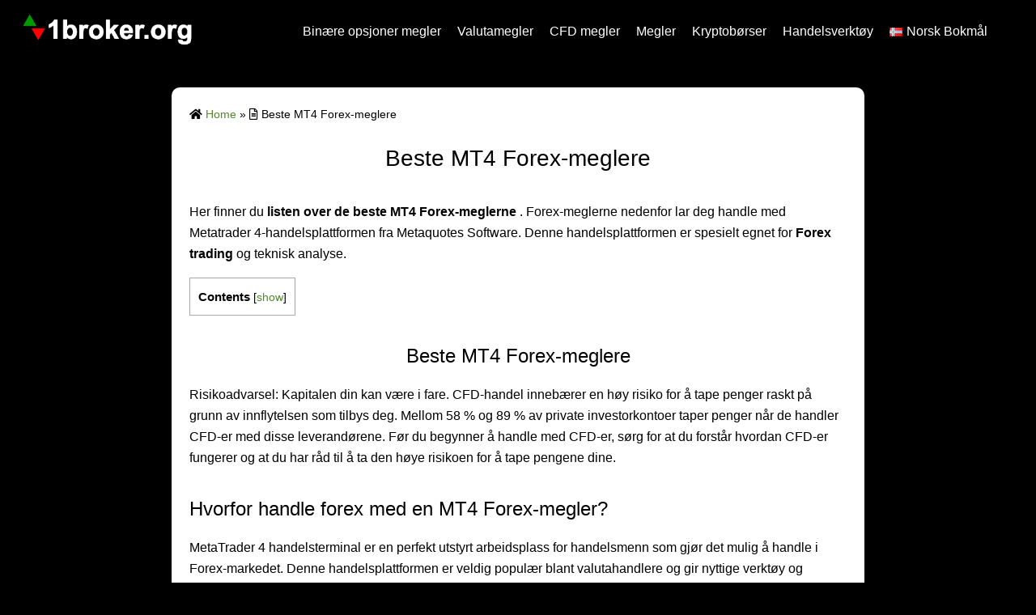

--- FILE ---
content_type: text/html; charset=UTF-8
request_url: https://1broker.org/nb/mt4/
body_size: 33258
content:
<!DOCTYPE html>
<html lang="nb-NO">
<head>
	<meta charset="UTF-8">
	<meta name="viewport" content="width=device-width,initial-scale=1">
	<script>function loadAsync(e,t){var a,n=!1;a=document.createElement("script"),a.type="text/javascript",a.src=e,a.onreadystatechange=function(){n||this.readyState&&"complete"!=this.readyState||(n=!0,"function"==typeof t&&t())},a.onload=a.onreadystatechange,document.getElementsByTagName("head")[0].appendChild(a)}</script>
<meta name='robots' content='index, follow, max-image-preview:large, max-snippet:-1, max-video-preview:-1' />
<link rel="alternate" href="https://1broker.org/mt4/" hreflang="en" />
<link rel="alternate" href="https://1broker.org/es/mt4/" hreflang="es" />
<link rel="alternate" href="https://1broker.org/fr/mt4/" hreflang="fr" />
<link rel="alternate" href="https://1broker.org/it/mt4/" hreflang="it" />
<link rel="alternate" href="https://1broker.org/pt/mt4/" hreflang="pt" />
<link rel="alternate" href="https://1broker.org/de/mt4/" hreflang="de" />
<link rel="alternate" href="https://1broker.org/nl/mt4/" hreflang="nl" />
<link rel="alternate" href="https://1broker.org/da/mt4/" hreflang="da" />
<link rel="alternate" href="https://1broker.org/sv/mt4/" hreflang="sv" />
<link rel="alternate" href="https://1broker.org/nb/mt4/" hreflang="nb" />
<link rel="alternate" href="https://1broker.org/fi/mt4/" hreflang="fi" />
<link rel="alternate" href="https://1broker.org/pl/mt4/" hreflang="pl" />
<link rel="alternate" href="https://1broker.org/ro/mt4/" hreflang="ro" />
<link rel="alternate" href="https://1broker.org/bg/mt4/" hreflang="bg" />
<link rel="alternate" href="https://1broker.org/el/mt4/" hreflang="el" />
<link rel="alternate" href="https://1broker.org/cs/mt4/" hreflang="cs" />
<link rel="alternate" href="https://1broker.org/et/mt4/" hreflang="et" />
<link rel="alternate" href="https://1broker.org/lt/mt4/" hreflang="lt" />
<link rel="alternate" href="https://1broker.org/lv/mt4/" hreflang="lv" />
<link rel="alternate" href="https://1broker.org/ru/mt4/" hreflang="ru" />
<link rel="alternate" href="https://1broker.org/uk/mt4/" hreflang="uk" />
<link rel="alternate" href="https://1broker.org/hi/mt4/" hreflang="hi" />
<link rel="alternate" href="https://1broker.org/id/mt4/" hreflang="id" />
<link rel="alternate" href="https://1broker.org/ms/mt4/" hreflang="ms" />
<link rel="alternate" href="https://1broker.org/th/mt4/" hreflang="th" />
<link rel="alternate" href="https://1broker.org/vi/mt4/" hreflang="vi" />
<link rel="alternate" href="https://1broker.org/ko/mt4/" hreflang="ko" />
<link rel="alternate" href="https://1broker.org/ja/mt4/" hreflang="ja" />
<link rel="alternate" href="https://1broker.org/zh/mt4/" hreflang="zh-CN" />
<link rel="alternate" href="https://1broker.org/zh-tw/mt4/" hreflang="zh-TW" />
<link rel="alternate" href="https://1broker.org/he/mt4/" hreflang="he" />
<link rel="alternate" href="https://1broker.org/tr/mt4/" hreflang="tr" />
<link rel="alternate" href="https://1broker.org/hu/mt4/" hreflang="hu" />

	<!-- This site is optimized with the Yoast SEO plugin v22.3 - https://yoast.com/wordpress/plugins/seo/ -->
	<title>Beste MT4 Forex-meglere - 1broker.org</title>
	<link rel="canonical" href="https://1broker.org/nb/mt4/" />
	<meta property="og:locale" content="nb_NO" />
	<meta property="og:locale:alternate" content="en_US" />
	<meta property="og:locale:alternate" content="es_ES" />
	<meta property="og:locale:alternate" content="fr_FR" />
	<meta property="og:locale:alternate" content="it_IT" />
	<meta property="og:locale:alternate" content="pt_BR" />
	<meta property="og:locale:alternate" content="de_DE" />
	<meta property="og:locale:alternate" content="nl_NL" />
	<meta property="og:locale:alternate" content="da_DK" />
	<meta property="og:locale:alternate" content="sv_SE" />
	<meta property="og:locale:alternate" content="fi_FI" />
	<meta property="og:locale:alternate" content="pl_PL" />
	<meta property="og:locale:alternate" content="ro_RO" />
	<meta property="og:locale:alternate" content="bg_BG" />
	<meta property="og:locale:alternate" content="el_GR" />
	<meta property="og:locale:alternate" content="cs_CZ" />
	<meta property="og:locale:alternate" content="et_EE" />
	<meta property="og:locale:alternate" content="lt_LT" />
	<meta property="og:locale:alternate" content="lv_LV" />
	<meta property="og:locale:alternate" content="ru_RU" />
	<meta property="og:locale:alternate" content="uk_UA" />
	<meta property="og:locale:alternate" content="hi_IN" />
	<meta property="og:locale:alternate" content="id_ID" />
	<meta property="og:locale:alternate" content="ms_MY" />
	<meta property="og:locale:alternate" content="th_TH" />
	<meta property="og:locale:alternate" content="vi_VN" />
	<meta property="og:locale:alternate" content="ko_KR" />
	<meta property="og:locale:alternate" content="ja_JP" />
	<meta property="og:locale:alternate" content="zh_CN" />
	<meta property="og:locale:alternate" content="zh_TW" />
	<meta property="og:locale:alternate" content="he_IL" />
	<meta property="og:locale:alternate" content="tr_TR" />
	<meta property="og:locale:alternate" content="hu_HU" />
	<meta property="og:type" content="article" />
	<meta property="og:title" content="Beste MT4 Forex-meglere - 1broker.org" />
	<meta property="og:description" content="Her finner du&nbsp;listen over de beste MT4 Forex-meglerne&nbsp;.&nbsp;Forex-meglerne nedenfor lar deg handle med Metatrader 4-handelsplattformen fra Metaquotes Software.&nbsp;Denne handelsplattformen er spesielt egnet for&nbsp;Forex trading&nbsp;og teknisk analyse. Contents Beste MT4 Forex-meglere Risikoadvarsel: Kapitalen din kan være i fare.&nbsp;CFD-handel innebærer en høy risiko for å tape penger raskt på grunn av innflytelsen som tilbys deg.&nbsp;Mellom 58 % [&hellip;]" />
	<meta property="og:url" content="https://1broker.org/nb/mt4/" />
	<meta property="og:site_name" content="1broker.org" />
	<meta property="article:modified_time" content="2022-03-28T19:14:55+00:00" />
	<meta name="twitter:card" content="summary_large_image" />
	<meta name="twitter:label1" content="Ansl. lesetid" />
	<meta name="twitter:data1" content="4 minutter" />
	<script type="application/ld+json" class="yoast-schema-graph">{"@context":"https://schema.org","@graph":[{"@type":"WebPage","@id":"https://1broker.org/nb/mt4/","url":"https://1broker.org/nb/mt4/","name":"Beste MT4 Forex-meglere - 1broker.org","isPartOf":{"@id":"https://1broker.org/nb/#website"},"datePublished":"2022-03-28T19:14:07+00:00","dateModified":"2022-03-28T19:14:55+00:00","breadcrumb":{"@id":"https://1broker.org/nb/mt4/#breadcrumb"},"inLanguage":"nb-NO","potentialAction":[{"@type":"ReadAction","target":["https://1broker.org/nb/mt4/"]}]},{"@type":"BreadcrumbList","@id":"https://1broker.org/nb/mt4/#breadcrumb","itemListElement":[{"@type":"ListItem","position":1,"name":"Home","item":"https://1broker.org/nb/"},{"@type":"ListItem","position":2,"name":"Beste MT4 Forex-meglere"}]},{"@type":"WebSite","@id":"https://1broker.org/nb/#website","url":"https://1broker.org/nb/","name":"1broker.org","description":"All Best forex brokers and trading platforms","publisher":{"@id":"https://1broker.org/nb/#organization"},"potentialAction":[{"@type":"SearchAction","target":{"@type":"EntryPoint","urlTemplate":"https://1broker.org/nb/?s={search_term_string}"},"query-input":"required name=search_term_string"}],"inLanguage":"nb-NO"},{"@type":"Organization","@id":"https://1broker.org/nb/#organization","name":"1broker.org","url":"https://1broker.org/nb/","logo":{"@type":"ImageObject","inLanguage":"nb-NO","@id":"https://1broker.org/nb/#/schema/logo/image/","url":"https://1broker.org/wp-content/uploads/2021/08/1broker-logo-.png","contentUrl":"https://1broker.org/wp-content/uploads/2021/08/1broker-logo-.png","width":322,"height":78,"caption":"1broker.org"},"image":{"@id":"https://1broker.org/nb/#/schema/logo/image/"}}]}</script>
	<!-- / Yoast SEO plugin. -->


<link rel='dns-prefetch' href='//use.fontawesome.com' />
<link rel="alternate" type="application/rss+xml" title="1broker.org &raquo; strøm" href="https://1broker.org/nb/feed/" />
<style id='wp-block-library-theme-inline-css'>
.wp-block-audio figcaption{color:#555;font-size:13px;text-align:center}.is-dark-theme .wp-block-audio figcaption{color:hsla(0,0%,100%,.65)}.wp-block-audio{margin:0 0 1em}.wp-block-code{border:1px solid #ccc;border-radius:4px;font-family:Menlo,Consolas,monaco,monospace;padding:.8em 1em}.wp-block-embed figcaption{color:#555;font-size:13px;text-align:center}.is-dark-theme .wp-block-embed figcaption{color:hsla(0,0%,100%,.65)}.wp-block-embed{margin:0 0 1em}.blocks-gallery-caption{color:#555;font-size:13px;text-align:center}.is-dark-theme .blocks-gallery-caption{color:hsla(0,0%,100%,.65)}.wp-block-image figcaption{color:#555;font-size:13px;text-align:center}.is-dark-theme .wp-block-image figcaption{color:hsla(0,0%,100%,.65)}.wp-block-image{margin:0 0 1em}.wp-block-pullquote{border-bottom:4px solid;border-top:4px solid;color:currentColor;margin-bottom:1.75em}.wp-block-pullquote cite,.wp-block-pullquote footer,.wp-block-pullquote__citation{color:currentColor;font-size:.8125em;font-style:normal;text-transform:uppercase}.wp-block-quote{border-left:.25em solid;margin:0 0 1.75em;padding-left:1em}.wp-block-quote cite,.wp-block-quote footer{color:currentColor;font-size:.8125em;font-style:normal;position:relative}.wp-block-quote.has-text-align-right{border-left:none;border-right:.25em solid;padding-left:0;padding-right:1em}.wp-block-quote.has-text-align-center{border:none;padding-left:0}.wp-block-quote.is-large,.wp-block-quote.is-style-large,.wp-block-quote.is-style-plain{border:none}.wp-block-search .wp-block-search__label{font-weight:700}.wp-block-search__button{border:1px solid #ccc;padding:.375em .625em}:where(.wp-block-group.has-background){padding:1.25em 2.375em}.wp-block-separator.has-css-opacity{opacity:.4}.wp-block-separator{border:none;border-bottom:2px solid;margin-left:auto;margin-right:auto}.wp-block-separator.has-alpha-channel-opacity{opacity:1}.wp-block-separator:not(.is-style-wide):not(.is-style-dots){width:100px}.wp-block-separator.has-background:not(.is-style-dots){border-bottom:none;height:1px}.wp-block-separator.has-background:not(.is-style-wide):not(.is-style-dots){height:2px}.wp-block-table{margin:0 0 1em}.wp-block-table td,.wp-block-table th{word-break:normal}.wp-block-table figcaption{color:#555;font-size:13px;text-align:center}.is-dark-theme .wp-block-table figcaption{color:hsla(0,0%,100%,.65)}.wp-block-video figcaption{color:#555;font-size:13px;text-align:center}.is-dark-theme .wp-block-video figcaption{color:hsla(0,0%,100%,.65)}.wp-block-video{margin:0 0 1em}.wp-block-template-part.has-background{margin-bottom:0;margin-top:0;padding:1.25em 2.375em}
</style>
<style id='classic-theme-styles-inline-css'>
/*! This file is auto-generated */
.wp-block-button__link{color:#fff;background-color:#32373c;border-radius:9999px;box-shadow:none;text-decoration:none;padding:calc(.667em + 2px) calc(1.333em + 2px);font-size:1.125em}.wp-block-file__button{background:#32373c;color:#fff;text-decoration:none}
</style>
<style id='global-styles-inline-css'>
body{--wp--preset--color--black: #000000;--wp--preset--color--cyan-bluish-gray: #abb8c3;--wp--preset--color--white: #ffffff;--wp--preset--color--pale-pink: #f78da7;--wp--preset--color--vivid-red: #cf2e2e;--wp--preset--color--luminous-vivid-orange: #ff6900;--wp--preset--color--luminous-vivid-amber: #fcb900;--wp--preset--color--light-green-cyan: #7bdcb5;--wp--preset--color--vivid-green-cyan: #00d084;--wp--preset--color--pale-cyan-blue: #8ed1fc;--wp--preset--color--vivid-cyan-blue: #0693e3;--wp--preset--color--vivid-purple: #9b51e0;--wp--preset--gradient--vivid-cyan-blue-to-vivid-purple: linear-gradient(135deg,rgba(6,147,227,1) 0%,rgb(155,81,224) 100%);--wp--preset--gradient--light-green-cyan-to-vivid-green-cyan: linear-gradient(135deg,rgb(122,220,180) 0%,rgb(0,208,130) 100%);--wp--preset--gradient--luminous-vivid-amber-to-luminous-vivid-orange: linear-gradient(135deg,rgba(252,185,0,1) 0%,rgba(255,105,0,1) 100%);--wp--preset--gradient--luminous-vivid-orange-to-vivid-red: linear-gradient(135deg,rgba(255,105,0,1) 0%,rgb(207,46,46) 100%);--wp--preset--gradient--very-light-gray-to-cyan-bluish-gray: linear-gradient(135deg,rgb(238,238,238) 0%,rgb(169,184,195) 100%);--wp--preset--gradient--cool-to-warm-spectrum: linear-gradient(135deg,rgb(74,234,220) 0%,rgb(151,120,209) 20%,rgb(207,42,186) 40%,rgb(238,44,130) 60%,rgb(251,105,98) 80%,rgb(254,248,76) 100%);--wp--preset--gradient--blush-light-purple: linear-gradient(135deg,rgb(255,206,236) 0%,rgb(152,150,240) 100%);--wp--preset--gradient--blush-bordeaux: linear-gradient(135deg,rgb(254,205,165) 0%,rgb(254,45,45) 50%,rgb(107,0,62) 100%);--wp--preset--gradient--luminous-dusk: linear-gradient(135deg,rgb(255,203,112) 0%,rgb(199,81,192) 50%,rgb(65,88,208) 100%);--wp--preset--gradient--pale-ocean: linear-gradient(135deg,rgb(255,245,203) 0%,rgb(182,227,212) 50%,rgb(51,167,181) 100%);--wp--preset--gradient--electric-grass: linear-gradient(135deg,rgb(202,248,128) 0%,rgb(113,206,126) 100%);--wp--preset--gradient--midnight: linear-gradient(135deg,rgb(2,3,129) 0%,rgb(40,116,252) 100%);--wp--preset--font-size--small: 13px;--wp--preset--font-size--medium: 20px;--wp--preset--font-size--large: 36px;--wp--preset--font-size--x-large: 42px;--wp--preset--spacing--20: 0.44rem;--wp--preset--spacing--30: 0.67rem;--wp--preset--spacing--40: 1rem;--wp--preset--spacing--50: 1.5rem;--wp--preset--spacing--60: 2.25rem;--wp--preset--spacing--70: 3.38rem;--wp--preset--spacing--80: 5.06rem;--wp--preset--shadow--natural: 6px 6px 9px rgba(0, 0, 0, 0.2);--wp--preset--shadow--deep: 12px 12px 50px rgba(0, 0, 0, 0.4);--wp--preset--shadow--sharp: 6px 6px 0px rgba(0, 0, 0, 0.2);--wp--preset--shadow--outlined: 6px 6px 0px -3px rgba(255, 255, 255, 1), 6px 6px rgba(0, 0, 0, 1);--wp--preset--shadow--crisp: 6px 6px 0px rgba(0, 0, 0, 1);}:where(.is-layout-flex){gap: 0.5em;}:where(.is-layout-grid){gap: 0.5em;}body .is-layout-flow > .alignleft{float: left;margin-inline-start: 0;margin-inline-end: 2em;}body .is-layout-flow > .alignright{float: right;margin-inline-start: 2em;margin-inline-end: 0;}body .is-layout-flow > .aligncenter{margin-left: auto !important;margin-right: auto !important;}body .is-layout-constrained > .alignleft{float: left;margin-inline-start: 0;margin-inline-end: 2em;}body .is-layout-constrained > .alignright{float: right;margin-inline-start: 2em;margin-inline-end: 0;}body .is-layout-constrained > .aligncenter{margin-left: auto !important;margin-right: auto !important;}body .is-layout-constrained > :where(:not(.alignleft):not(.alignright):not(.alignfull)){max-width: var(--wp--style--global--content-size);margin-left: auto !important;margin-right: auto !important;}body .is-layout-constrained > .alignwide{max-width: var(--wp--style--global--wide-size);}body .is-layout-flex{display: flex;}body .is-layout-flex{flex-wrap: wrap;align-items: center;}body .is-layout-flex > *{margin: 0;}body .is-layout-grid{display: grid;}body .is-layout-grid > *{margin: 0;}:where(.wp-block-columns.is-layout-flex){gap: 2em;}:where(.wp-block-columns.is-layout-grid){gap: 2em;}:where(.wp-block-post-template.is-layout-flex){gap: 1.25em;}:where(.wp-block-post-template.is-layout-grid){gap: 1.25em;}.has-black-color{color: var(--wp--preset--color--black) !important;}.has-cyan-bluish-gray-color{color: var(--wp--preset--color--cyan-bluish-gray) !important;}.has-white-color{color: var(--wp--preset--color--white) !important;}.has-pale-pink-color{color: var(--wp--preset--color--pale-pink) !important;}.has-vivid-red-color{color: var(--wp--preset--color--vivid-red) !important;}.has-luminous-vivid-orange-color{color: var(--wp--preset--color--luminous-vivid-orange) !important;}.has-luminous-vivid-amber-color{color: var(--wp--preset--color--luminous-vivid-amber) !important;}.has-light-green-cyan-color{color: var(--wp--preset--color--light-green-cyan) !important;}.has-vivid-green-cyan-color{color: var(--wp--preset--color--vivid-green-cyan) !important;}.has-pale-cyan-blue-color{color: var(--wp--preset--color--pale-cyan-blue) !important;}.has-vivid-cyan-blue-color{color: var(--wp--preset--color--vivid-cyan-blue) !important;}.has-vivid-purple-color{color: var(--wp--preset--color--vivid-purple) !important;}.has-black-background-color{background-color: var(--wp--preset--color--black) !important;}.has-cyan-bluish-gray-background-color{background-color: var(--wp--preset--color--cyan-bluish-gray) !important;}.has-white-background-color{background-color: var(--wp--preset--color--white) !important;}.has-pale-pink-background-color{background-color: var(--wp--preset--color--pale-pink) !important;}.has-vivid-red-background-color{background-color: var(--wp--preset--color--vivid-red) !important;}.has-luminous-vivid-orange-background-color{background-color: var(--wp--preset--color--luminous-vivid-orange) !important;}.has-luminous-vivid-amber-background-color{background-color: var(--wp--preset--color--luminous-vivid-amber) !important;}.has-light-green-cyan-background-color{background-color: var(--wp--preset--color--light-green-cyan) !important;}.has-vivid-green-cyan-background-color{background-color: var(--wp--preset--color--vivid-green-cyan) !important;}.has-pale-cyan-blue-background-color{background-color: var(--wp--preset--color--pale-cyan-blue) !important;}.has-vivid-cyan-blue-background-color{background-color: var(--wp--preset--color--vivid-cyan-blue) !important;}.has-vivid-purple-background-color{background-color: var(--wp--preset--color--vivid-purple) !important;}.has-black-border-color{border-color: var(--wp--preset--color--black) !important;}.has-cyan-bluish-gray-border-color{border-color: var(--wp--preset--color--cyan-bluish-gray) !important;}.has-white-border-color{border-color: var(--wp--preset--color--white) !important;}.has-pale-pink-border-color{border-color: var(--wp--preset--color--pale-pink) !important;}.has-vivid-red-border-color{border-color: var(--wp--preset--color--vivid-red) !important;}.has-luminous-vivid-orange-border-color{border-color: var(--wp--preset--color--luminous-vivid-orange) !important;}.has-luminous-vivid-amber-border-color{border-color: var(--wp--preset--color--luminous-vivid-amber) !important;}.has-light-green-cyan-border-color{border-color: var(--wp--preset--color--light-green-cyan) !important;}.has-vivid-green-cyan-border-color{border-color: var(--wp--preset--color--vivid-green-cyan) !important;}.has-pale-cyan-blue-border-color{border-color: var(--wp--preset--color--pale-cyan-blue) !important;}.has-vivid-cyan-blue-border-color{border-color: var(--wp--preset--color--vivid-cyan-blue) !important;}.has-vivid-purple-border-color{border-color: var(--wp--preset--color--vivid-purple) !important;}.has-vivid-cyan-blue-to-vivid-purple-gradient-background{background: var(--wp--preset--gradient--vivid-cyan-blue-to-vivid-purple) !important;}.has-light-green-cyan-to-vivid-green-cyan-gradient-background{background: var(--wp--preset--gradient--light-green-cyan-to-vivid-green-cyan) !important;}.has-luminous-vivid-amber-to-luminous-vivid-orange-gradient-background{background: var(--wp--preset--gradient--luminous-vivid-amber-to-luminous-vivid-orange) !important;}.has-luminous-vivid-orange-to-vivid-red-gradient-background{background: var(--wp--preset--gradient--luminous-vivid-orange-to-vivid-red) !important;}.has-very-light-gray-to-cyan-bluish-gray-gradient-background{background: var(--wp--preset--gradient--very-light-gray-to-cyan-bluish-gray) !important;}.has-cool-to-warm-spectrum-gradient-background{background: var(--wp--preset--gradient--cool-to-warm-spectrum) !important;}.has-blush-light-purple-gradient-background{background: var(--wp--preset--gradient--blush-light-purple) !important;}.has-blush-bordeaux-gradient-background{background: var(--wp--preset--gradient--blush-bordeaux) !important;}.has-luminous-dusk-gradient-background{background: var(--wp--preset--gradient--luminous-dusk) !important;}.has-pale-ocean-gradient-background{background: var(--wp--preset--gradient--pale-ocean) !important;}.has-electric-grass-gradient-background{background: var(--wp--preset--gradient--electric-grass) !important;}.has-midnight-gradient-background{background: var(--wp--preset--gradient--midnight) !important;}.has-small-font-size{font-size: var(--wp--preset--font-size--small) !important;}.has-medium-font-size{font-size: var(--wp--preset--font-size--medium) !important;}.has-large-font-size{font-size: var(--wp--preset--font-size--large) !important;}.has-x-large-font-size{font-size: var(--wp--preset--font-size--x-large) !important;}
.wp-block-navigation a:where(:not(.wp-element-button)){color: inherit;}
:where(.wp-block-post-template.is-layout-flex){gap: 1.25em;}:where(.wp-block-post-template.is-layout-grid){gap: 1.25em;}
:where(.wp-block-columns.is-layout-flex){gap: 2em;}:where(.wp-block-columns.is-layout-grid){gap: 2em;}
.wp-block-pullquote{font-size: 1.5em;line-height: 1.6;}
</style>
<link rel='stylesheet' id='wpo_min-header-0-css' href='https://1broker.org/wp-content/cache/wpo-minify/1711495291/assets/wpo-minify-header-02989443.min.css' media='all' />
<!--n2css--><script src="https://1broker.org/wp-content/cache/wpo-minify/1711495291/assets/wpo-minify-header-99db1914.min.js" id="wpo_min-header-0-js"></script>
<link rel="https://api.w.org/" href="https://1broker.org/wp-json/" /><link rel="alternate" type="application/json" href="https://1broker.org/wp-json/wp/v2/pages/9827" /><link rel="EditURI" type="application/rsd+xml" title="RSD" href="https://1broker.org/xmlrpc.php?rsd" />
<meta name="generator" content="WordPress 6.4.7" />
<link rel='shortlink' href='https://1broker.org/?p=9827' />
<link rel="alternate" type="application/json+oembed" href="https://1broker.org/wp-json/oembed/1.0/embed?url=https%3A%2F%2F1broker.org%2Fnb%2Fmt4%2F" />
<link rel="alternate" type="text/xml+oembed" href="https://1broker.org/wp-json/oembed/1.0/embed?url=https%3A%2F%2F1broker.org%2Fnb%2Fmt4%2F&#038;format=xml" />
<meta name="google-site-verification" content="EgNqKMSsecT7ZSJJrNwEJDytBKBZrAmiBr2Zu8ZigaA" />

<!-- Global site tag (gtag.js) - Google Analytics -->
<script async src="https://www.googletagmanager.com/gtag/js?id=G-WXDZEY065M"></script>
<script>
  window.dataLayer = window.dataLayer || [];
  function gtag(){dataLayer.push(arguments);}
  gtag('js', new Date());

  gtag('config', 'G-WXDZEY065M');
</script>

<meta name="ahrefs-site-verification" content="bce107f2637d4346741022522576f7b3c3341fa89dd1885a83394c18fab69ce3">


<!-- Yandex.Metrika counter -->
<script type="text/javascript" >
   (function(m,e,t,r,i,k,a){m[i]=m[i]||function(){(m[i].a=m[i].a||[]).push(arguments)};
   m[i].l=1*new Date();k=e.createElement(t),a=e.getElementsByTagName(t)[0],k.async=1,k.src=r,a.parentNode.insertBefore(k,a)})
   (window, document, "script", "https://mc.yandex.ru/metrika/tag.js", "ym");

   ym(86630535, "init", {
        clickmap:true,
        trackLinks:true,
        accurateTrackBounce:true,
        webvisor:true
   });
</script>
<noscript><div><img src="https://mc.yandex.ru/watch/86630535" style="position:absolute; left:-9999px;" alt="" /></div></noscript>
<!-- /Yandex.Metrika counter -->

<meta name="yandex-verification" content="b181911d2d3e01b6" />

<style>
@import url('https://fonts.googleapis.com/css2?family=Noto+Naskh+Arabic&display=swap');
</style>

<style>
@import url('https://fonts.googleapis.com/css2?family=Noto+Nastaliq+Urdu&display=swap');
</style><meta name="generator" content="Elementor 3.20.3; features: e_optimized_assets_loading, e_optimized_css_loading, additional_custom_breakpoints, block_editor_assets_optimize, e_image_loading_optimization; settings: css_print_method-external, google_font-enabled, font_display-auto">
<link rel="icon" href="https://1broker.org/wp-content/uploads/2021/08/cropped-1broker-icon--32x32.png" sizes="32x32" />
<link rel="icon" href="https://1broker.org/wp-content/uploads/2021/08/cropped-1broker-icon--192x192.png" sizes="192x192" />
<link rel="apple-touch-icon" href="https://1broker.org/wp-content/uploads/2021/08/cropped-1broker-icon--180x180.png" />
<meta name="msapplication-TileImage" content="https://1broker.org/wp-content/uploads/2021/08/cropped-1broker-icon--270x270.png" />
		<style id="wp-custom-css">
			.page
{border-radius: 10px;
	}

.tablepress td {
  background-color: #ffffff;
  color: #000000;
}

.tablepress thead th,
.tablepress tfoot th {
  background-color: #000000;
  color: #ffffff;
}

.tablepress thead th,
.tablepress tfoot th {
  font-size: 13px};
}

.tablepress tbody td {
	font-size: 13px !important;
	color: #ff0000;
}

.tablepress {
border-radius: 10px;
border: 0px solid #000000;
border-radius: 5px;
	}	

@media screen and (max-width: 700px)
 {.tablepress td {	
	font-size: 13px}
.tablepress thead th,
.tablepress tfoot th {
  font-size: 10px;
}
	 
}




.s_widget {
    max-width: 320px;
    min-width: 320px;
    height: min-content;
}

.s_widget {border-radius: 10px;
	}

h1.post_title {font-size: 28px; text-align: center}

.wp-block-image { border: none;
	  color: #ffffff;
	  background: #ffffff;
    text-align: center;
    margin: 0px auto 20px;
    padding: 10px;
    -webkit-border-radius: 0px;
    border-radius: 0px;
    max-width: 100%;
    }

.wp-block-image img, .blocks-gallery-item img {
    box-shadow: none;
}


/* Button hover color (MI) */
.wp-block-button__link:hover {
  	background: #5ca300	 !important;

   
}

.wp-block-button__link{
background-color: #4f9900;
border-radius: 10px;
padding: 10px;	
font-size: 15px;
margin-top: 25px	
}

.post_body a {
    text-decoration: none;
    
}


.fa-chart-bar, .fa-chart-line, .fa-bitcoin, .fa-tachometer-alt,.fa-chart-area,.fa-handshake{ 
font-size:40px;
color: #ffff;}
	
	
.fa-chart-bar, .fa-chart-line, .fa-bitcoin, .fa-tachometer-alt,.fa-chart-area,.fa-handshake{
    background:#4f9900;
    width: 60px;
    height: 60px;
    border-radius: 50%;
    text-align: center;
    line-height: 50px;
    vertical-align: middle;
    padding: 5px;
}

:lang(ur) 	{
    font-family: 'Noto Nastaliq Urdu', serif;
    }
h1:lang(ur) 	{
    font-family: 'Noto Nastaliq Urdu', serif;
    }
i:lang(ur) 	{
    font-family: "Font Awesome 5 Free"
    }

:lang(ar) 	{
    font-family:font-family: 'Noto Naskh Arabic', serif;
}		</style>
		</head>
<body data-rsssl=1 class="page-template-default page page-id-9827 wp-custom-logo wp-embed-responsive elementor-default elementor-kit-10570" ontouchstart="">
		<a class="skip-link screen-reader-text" href="#main_wrap">Skip to content</a>
	<input id="t_menu" class="dn" type="checkbox" />

		<header id="h_wrap" class="f_box f_col shadow_box h_sticky">
		
<div id="h_flex" class="wrap_frame f_box f_col110 w100">
	<div id="site_h" class="site_h f_box" role="banner">
		<div class="title_wrap f_box ai_c relative">

			
<div class="title_tag f_box ai_c f_col">
	<div class="site_title f_box ai_c f_col100"><h1 class="" style="line-height:1;"><a href="https://1broker.org/nb/" class="dib" rel="home"><img layout="intrinsic" src="https://1broker.org/wp-content/uploads/2021/08/1broker-logo-.png" class="header_logo" width="322" height="78" alt="1broker.org" /></a></h1></div></div>

<div class="menu_box bar_box absolute f_box ai_c dn001"><label for="t_menu" class="humberger tap_no m0"></label></div>
		</div>


	</div>


	<div id="nav_h" class="f_box">
		
		<nav class="wrap_frame nav_base nh_con">
			<ul id="menu_h" class="menu_h menu_i lsn m0 f_box f_col110 menu_h menu_a f_box f_wrap f_col100 ai_c lsn">
<li id="menu-item-4538" class="menu-item-4538  menu-item menu-item-type-post_type menu-item-object-page menu-item-has-children relative fw_bold">

<div class="caret_wrap f_box jc_sb ai_c">
<a class="menu_s_a f_box ai_c" href="https://1broker.org/nb/binary-options-broker/">Binære opsjoner megler</a>

<label class="drop_icon fs16 m0 dn001" for="nav-4538">
<span class="fa fa-caret-down db lh_1"></span>
</label>


</div>

<input type="checkbox" id="nav-4538" class="dn">
<ul id="sub-nav-4538" class="sub-menu absolute db lsn">
<li id="menu-item-7110"  class="menu-item-7110  menu-item menu-item-type-post_type menu-item-object-page relative fw_bold">

<div class="f_box jc_sb ai_c">
<a class="menu_s_a f_box ai_c" href="https://1broker.org/nb/binaere-opsjoner-app/">Binære opsjonshandelsappene</a>
</div>

</li>

<li id="menu-item-7109"  class="menu-item-7109  menu-item menu-item-type-post_type menu-item-object-page relative fw_bold">

<div class="f_box jc_sb ai_c">
<a class="menu_s_a f_box ai_c" href="https://1broker.org/nb/demokonto-binaere-opsjoner/">Demokonto binære opsjoner</a>
</div>

</li>

<li id="menu-item-9571"  class="menu-item-9571  menu-item menu-item-type-post_type menu-item-object-page relative fw_bold">

<div class="f_box jc_sb ai_c">
<a class="menu_s_a f_box ai_c" href="https://1broker.org/nb/binaere-opsjoner-simulator/">Binære opsjoner simulator</a>
</div>

</li>

</ul>
</li>
<li id="menu-item-5928" class="menu-item-5928  menu-item menu-item-type-post_type menu-item-object-page menu-item-has-children relative fw_bold">

<div class="caret_wrap f_box jc_sb ai_c">
<a class="menu_s_a f_box ai_c" href="https://1broker.org/nb/forex-broker/">Valutamegler</a>

<label class="drop_icon fs16 m0 dn001" for="nav-5928">
<span class="fa fa-caret-down db lh_1"></span>
</label>


</div>

<input type="checkbox" id="nav-5928" class="dn">
<ul id="sub-nav-5928" class="sub-menu absolute db lsn">
<li id="menu-item-4310"  class="menu-item-4310  menu-item menu-item-type-post_type menu-item-object-page relative fw_bold">

<div class="f_box jc_sb ai_c">
<a class="menu_s_a f_box ai_c" href="https://1broker.org/nb/ecn/">ECN Forex megler</a>
</div>

</li>

<li id="menu-item-4311"  class="menu-item-4311  menu-item menu-item-type-post_type menu-item-object-page relative fw_bold">

<div class="f_box jc_sb ai_c">
<a class="menu_s_a f_box ai_c" href="https://1broker.org/nb/ingen-innskuddsbonus/">Ingen innskuddsbonus forex megler</a>
</div>

</li>

</ul>
</li>
<li id="menu-item-5213"  class="menu-item-5213  menu-item menu-item-type-post_type menu-item-object-page relative fw_bold">

<div class="f_box jc_sb ai_c">
<a class="menu_s_a f_box ai_c" href="https://1broker.org/nb/cfd-broker/">CFD megler</a>
</div>

</li>

<li id="menu-item-9569" class="menu-item-9569  menu-item menu-item-type-custom menu-item-object-custom menu-item-has-children relative fw_bold">

<div class="caret_wrap f_box jc_sb ai_c">
<a class="menu_s_a f_box ai_c" href="#">Megler</a>

<label class="drop_icon fs16 m0 dn001" for="nav-9569">
<span class="fa fa-caret-down db lh_1"></span>
</label>


</div>

<input type="checkbox" id="nav-9569" class="dn">
<ul id="sub-nav-9569" class="sub-menu absolute db lsn">
<li id="menu-item-9574"  class="menu-item-9574  menu-item menu-item-type-post_type menu-item-object-post relative fw_bold">

<div class="f_box jc_sb ai_c">
<a class="menu_s_a f_box ai_c" href="https://1broker.org/nb/binarycent-erfaringer/">BinaryCent</a>
</div>

</li>

</ul>
</li>
<li id="menu-item-9568"  class="menu-item-9568  menu-item menu-item-type-post_type menu-item-object-page relative fw_bold">

<div class="f_box jc_sb ai_c">
<a class="menu_s_a f_box ai_c" href="https://1broker.org/nb/kryptoborser/">Kryptobørser</a>
</div>

</li>

<li id="menu-item-9570" class="menu-item-9570  menu-item menu-item-type-custom menu-item-object-custom menu-item-has-children relative fw_bold">

<div class="caret_wrap f_box jc_sb ai_c">
<a class="menu_s_a f_box ai_c" href="#">Handelsverktøy</a>

<label class="drop_icon fs16 m0 dn001" for="nav-9570">
<span class="fa fa-caret-down db lh_1"></span>
</label>


</div>

<input type="checkbox" id="nav-9570" class="dn">
<ul id="sub-nav-9570" class="sub-menu absolute db lsn">
<li id="menu-item-9573"  class="menu-item-9573  menu-item menu-item-type-post_type menu-item-object-page relative fw_bold">

<div class="f_box jc_sb ai_c">
<a class="menu_s_a f_box ai_c" href="https://1broker.org/nb/bitcoin-robot/">Bitcoin Roboter</a>
</div>

</li>

<li id="menu-item-9572"  class="menu-item-9572  menu-item menu-item-type-post_type menu-item-object-page relative fw_bold">

<div class="f_box jc_sb ai_c">
<a class="menu_s_a f_box ai_c" href="https://1broker.org/nb/crypto-trading-bot/">Kryptohandelsroboter</a>
</div>

</li>

</ul>
</li>
<li id="menu-item-6381" class="menu-item-6381 pll-parent-menu-item menu-item menu-item-type-custom menu-item-object-custom current-menu-parent menu-item-has-children relative fw_bold">

<div class="caret_wrap f_box jc_sb ai_c">
<a class="menu_s_a f_box ai_c" href="#pll_switcher"><img src="[data-uri]" alt="" width="16" height="11" style="width: 16px; height: 11px;" /><span style="margin-left:0.3em;">Norsk Bokmål</span></a>

<label class="drop_icon fs16 m0 dn001" for="nav-6381">
<span class="fa fa-caret-down db lh_1"></span>
</label>


</div>

<input type="checkbox" id="nav-6381" class="dn">
<ul id="sub-nav-6381" class="sub-menu absolute db lsn">
<li id="menu-item-6381-en"  class="menu-item-6381-en lang-item lang-item-385 lang-item-en lang-item-first menu-item menu-item-type-custom menu-item-object-custom relative fw_bold">

<div class="f_box jc_sb ai_c">
<a class="menu_s_a f_box ai_c" href="https://1broker.org/mt4/"><img src="[data-uri]" alt="" width="16" height="11" style="width: 16px; height: 11px;" /><span style="margin-left:0.3em;">English</span></a>
</div>

</li>

<li id="menu-item-6381-es"  class="menu-item-6381-es lang-item lang-item-387 lang-item-es menu-item menu-item-type-custom menu-item-object-custom relative fw_bold">

<div class="f_box jc_sb ai_c">
<a class="menu_s_a f_box ai_c" href="https://1broker.org/es/mt4/"><img src="[data-uri]" alt="" width="16" height="11" style="width: 16px; height: 11px;" /><span style="margin-left:0.3em;">Español</span></a>
</div>

</li>

<li id="menu-item-6381-fr"  class="menu-item-6381-fr lang-item lang-item-389 lang-item-fr menu-item menu-item-type-custom menu-item-object-custom relative fw_bold">

<div class="f_box jc_sb ai_c">
<a class="menu_s_a f_box ai_c" href="https://1broker.org/fr/mt4/"><img src="[data-uri]" alt="" width="16" height="11" style="width: 16px; height: 11px;" /><span style="margin-left:0.3em;">Français</span></a>
</div>

</li>

<li id="menu-item-6381-it"  class="menu-item-6381-it lang-item lang-item-391 lang-item-it menu-item menu-item-type-custom menu-item-object-custom relative fw_bold">

<div class="f_box jc_sb ai_c">
<a class="menu_s_a f_box ai_c" href="https://1broker.org/it/mt4/"><img src="[data-uri]" alt="" width="16" height="11" style="width: 16px; height: 11px;" /><span style="margin-left:0.3em;">Italiano</span></a>
</div>

</li>

<li id="menu-item-6381-pt"  class="menu-item-6381-pt lang-item lang-item-393 lang-item-pt menu-item menu-item-type-custom menu-item-object-custom relative fw_bold">

<div class="f_box jc_sb ai_c">
<a class="menu_s_a f_box ai_c" href="https://1broker.org/pt/mt4/"><img src="[data-uri]" alt="" width="16" height="11" style="width: 16px; height: 11px;" /><span style="margin-left:0.3em;">Português</span></a>
</div>

</li>

<li id="menu-item-6381-de"  class="menu-item-6381-de lang-item lang-item-395 lang-item-de menu-item menu-item-type-custom menu-item-object-custom relative fw_bold">

<div class="f_box jc_sb ai_c">
<a class="menu_s_a f_box ai_c" href="https://1broker.org/de/mt4/"><img src="[data-uri]" alt="" width="16" height="11" style="width: 16px; height: 11px;" /><span style="margin-left:0.3em;">Deutsch</span></a>
</div>

</li>

<li id="menu-item-6381-nl"  class="menu-item-6381-nl lang-item lang-item-397 lang-item-nl menu-item menu-item-type-custom menu-item-object-custom relative fw_bold">

<div class="f_box jc_sb ai_c">
<a class="menu_s_a f_box ai_c" href="https://1broker.org/nl/mt4/"><img src="[data-uri]" alt="" width="16" height="11" style="width: 16px; height: 11px;" /><span style="margin-left:0.3em;">Nederlands</span></a>
</div>

</li>

<li id="menu-item-6381-da"  class="menu-item-6381-da lang-item lang-item-399 lang-item-da menu-item menu-item-type-custom menu-item-object-custom relative fw_bold">

<div class="f_box jc_sb ai_c">
<a class="menu_s_a f_box ai_c" href="https://1broker.org/da/mt4/"><img src="[data-uri]" alt="" width="16" height="11" style="width: 16px; height: 11px;" /><span style="margin-left:0.3em;">Dansk</span></a>
</div>

</li>

<li id="menu-item-6381-sv"  class="menu-item-6381-sv lang-item lang-item-401 lang-item-sv menu-item menu-item-type-custom menu-item-object-custom relative fw_bold">

<div class="f_box jc_sb ai_c">
<a class="menu_s_a f_box ai_c" href="https://1broker.org/sv/mt4/"><img src="[data-uri]" alt="" width="16" height="11" style="width: 16px; height: 11px;" /><span style="margin-left:0.3em;">Svenska</span></a>
</div>

</li>

<li id="menu-item-6381-nb"  class="menu-item-6381-nb lang-item lang-item-403 lang-item-nb current-lang menu-item menu-item-type-custom menu-item-object-custom relative fw_bold">

<div class="f_box jc_sb ai_c">
<a class="menu_s_a f_box ai_c" href="https://1broker.org/nb/mt4/"><img src="[data-uri]" alt="" width="16" height="11" style="width: 16px; height: 11px;" /><span style="margin-left:0.3em;">Norsk Bokmål</span></a>
</div>

</li>

<li id="menu-item-6381-fi"  class="menu-item-6381-fi lang-item lang-item-405 lang-item-fi menu-item menu-item-type-custom menu-item-object-custom relative fw_bold">

<div class="f_box jc_sb ai_c">
<a class="menu_s_a f_box ai_c" href="https://1broker.org/fi/mt4/"><img src="[data-uri]" alt="" width="16" height="11" style="width: 16px; height: 11px;" /><span style="margin-left:0.3em;">Suomi</span></a>
</div>

</li>

<li id="menu-item-6381-pl"  class="menu-item-6381-pl lang-item lang-item-407 lang-item-pl menu-item menu-item-type-custom menu-item-object-custom relative fw_bold">

<div class="f_box jc_sb ai_c">
<a class="menu_s_a f_box ai_c" href="https://1broker.org/pl/mt4/"><img src="[data-uri]" alt="" width="16" height="11" style="width: 16px; height: 11px;" /><span style="margin-left:0.3em;">Polski</span></a>
</div>

</li>

<li id="menu-item-6381-ro"  class="menu-item-6381-ro lang-item lang-item-409 lang-item-ro menu-item menu-item-type-custom menu-item-object-custom relative fw_bold">

<div class="f_box jc_sb ai_c">
<a class="menu_s_a f_box ai_c" href="https://1broker.org/ro/mt4/"><img src="[data-uri]" alt="" width="16" height="11" style="width: 16px; height: 11px;" /><span style="margin-left:0.3em;">Română</span></a>
</div>

</li>

<li id="menu-item-6381-bg"  class="menu-item-6381-bg lang-item lang-item-411 lang-item-bg menu-item menu-item-type-custom menu-item-object-custom relative fw_bold">

<div class="f_box jc_sb ai_c">
<a class="menu_s_a f_box ai_c" href="https://1broker.org/bg/mt4/"><img src="[data-uri]" alt="" width="16" height="11" style="width: 16px; height: 11px;" /><span style="margin-left:0.3em;">български</span></a>
</div>

</li>

<li id="menu-item-6381-el"  class="menu-item-6381-el lang-item lang-item-413 lang-item-el menu-item menu-item-type-custom menu-item-object-custom relative fw_bold">

<div class="f_box jc_sb ai_c">
<a class="menu_s_a f_box ai_c" href="https://1broker.org/el/mt4/"><img src="[data-uri]" alt="" width="16" height="11" style="width: 16px; height: 11px;" /><span style="margin-left:0.3em;">Ελληνικά</span></a>
</div>

</li>

<li id="menu-item-6381-cs"  class="menu-item-6381-cs lang-item lang-item-415 lang-item-cs menu-item menu-item-type-custom menu-item-object-custom relative fw_bold">

<div class="f_box jc_sb ai_c">
<a class="menu_s_a f_box ai_c" href="https://1broker.org/cs/mt4/"><img src="[data-uri]" alt="" width="16" height="11" style="width: 16px; height: 11px;" /><span style="margin-left:0.3em;">Čeština</span></a>
</div>

</li>

<li id="menu-item-6381-et"  class="menu-item-6381-et lang-item lang-item-417 lang-item-et menu-item menu-item-type-custom menu-item-object-custom relative fw_bold">

<div class="f_box jc_sb ai_c">
<a class="menu_s_a f_box ai_c" href="https://1broker.org/et/mt4/"><img src="[data-uri]" alt="" width="16" height="11" style="width: 16px; height: 11px;" /><span style="margin-left:0.3em;">Eesti</span></a>
</div>

</li>

<li id="menu-item-6381-lt"  class="menu-item-6381-lt lang-item lang-item-419 lang-item-lt menu-item menu-item-type-custom menu-item-object-custom relative fw_bold">

<div class="f_box jc_sb ai_c">
<a class="menu_s_a f_box ai_c" href="https://1broker.org/lt/mt4/"><img src="[data-uri]" alt="" width="16" height="11" style="width: 16px; height: 11px;" /><span style="margin-left:0.3em;">Lietuviškai</span></a>
</div>

</li>

<li id="menu-item-6381-lv"  class="menu-item-6381-lv lang-item lang-item-421 lang-item-lv menu-item menu-item-type-custom menu-item-object-custom relative fw_bold">

<div class="f_box jc_sb ai_c">
<a class="menu_s_a f_box ai_c" href="https://1broker.org/lv/mt4/"><img src="[data-uri]" alt="" width="16" height="11" style="width: 16px; height: 11px;" /><span style="margin-left:0.3em;">Latviešu valoda</span></a>
</div>

</li>

<li id="menu-item-6381-ru"  class="menu-item-6381-ru lang-item lang-item-423 lang-item-ru menu-item menu-item-type-custom menu-item-object-custom relative fw_bold">

<div class="f_box jc_sb ai_c">
<a class="menu_s_a f_box ai_c" href="https://1broker.org/ru/mt4/"><img src="[data-uri]" alt="" width="16" height="11" style="width: 16px; height: 11px;" /><span style="margin-left:0.3em;">Русский</span></a>
</div>

</li>

<li id="menu-item-6381-uk"  class="menu-item-6381-uk lang-item lang-item-425 lang-item-uk menu-item menu-item-type-custom menu-item-object-custom relative fw_bold">

<div class="f_box jc_sb ai_c">
<a class="menu_s_a f_box ai_c" href="https://1broker.org/uk/mt4/"><img src="[data-uri]" alt="" width="16" height="11" style="width: 16px; height: 11px;" /><span style="margin-left:0.3em;">Українська</span></a>
</div>

</li>

<li id="menu-item-6381-hi"  class="menu-item-6381-hi lang-item lang-item-427 lang-item-hi menu-item menu-item-type-custom menu-item-object-custom relative fw_bold">

<div class="f_box jc_sb ai_c">
<a class="menu_s_a f_box ai_c" href="https://1broker.org/hi/mt4/"><img src="[data-uri]" alt="" width="16" height="11" style="width: 16px; height: 11px;" /><span style="margin-left:0.3em;">हिन्दी</span></a>
</div>

</li>

<li id="menu-item-6381-id"  class="menu-item-6381-id lang-item lang-item-429 lang-item-id menu-item menu-item-type-custom menu-item-object-custom relative fw_bold">

<div class="f_box jc_sb ai_c">
<a class="menu_s_a f_box ai_c" href="https://1broker.org/id/mt4/"><img src="[data-uri]" alt="" width="16" height="11" style="width: 16px; height: 11px;" /><span style="margin-left:0.3em;">Bahasa Indonesia</span></a>
</div>

</li>

<li id="menu-item-6381-ms"  class="menu-item-6381-ms lang-item lang-item-431 lang-item-ms menu-item menu-item-type-custom menu-item-object-custom relative fw_bold">

<div class="f_box jc_sb ai_c">
<a class="menu_s_a f_box ai_c" href="https://1broker.org/ms/mt4/"><img src="[data-uri]" alt="" width="16" height="11" style="width: 16px; height: 11px;" /><span style="margin-left:0.3em;">Bahasa Melayu</span></a>
</div>

</li>

<li id="menu-item-6381-th"  class="menu-item-6381-th lang-item lang-item-433 lang-item-th menu-item menu-item-type-custom menu-item-object-custom relative fw_bold">

<div class="f_box jc_sb ai_c">
<a class="menu_s_a f_box ai_c" href="https://1broker.org/th/mt4/"><img src="[data-uri]" alt="" width="16" height="11" style="width: 16px; height: 11px;" /><span style="margin-left:0.3em;">ไทย</span></a>
</div>

</li>

<li id="menu-item-6381-vi"  class="menu-item-6381-vi lang-item lang-item-435 lang-item-vi menu-item menu-item-type-custom menu-item-object-custom relative fw_bold">

<div class="f_box jc_sb ai_c">
<a class="menu_s_a f_box ai_c" href="https://1broker.org/vi/mt4/"><img src="[data-uri]" alt="" width="16" height="11" style="width: 16px; height: 11px;" /><span style="margin-left:0.3em;">Tiếng Việt</span></a>
</div>

</li>

<li id="menu-item-6381-ko"  class="menu-item-6381-ko lang-item lang-item-437 lang-item-ko menu-item menu-item-type-custom menu-item-object-custom relative fw_bold">

<div class="f_box jc_sb ai_c">
<a class="menu_s_a f_box ai_c" href="https://1broker.org/ko/mt4/"><img src="[data-uri]" alt="" width="16" height="11" style="width: 16px; height: 11px;" /><span style="margin-left:0.3em;">한국어</span></a>
</div>

</li>

<li id="menu-item-6381-ja"  class="menu-item-6381-ja lang-item lang-item-439 lang-item-ja menu-item menu-item-type-custom menu-item-object-custom relative fw_bold">

<div class="f_box jc_sb ai_c">
<a class="menu_s_a f_box ai_c" href="https://1broker.org/ja/mt4/"><img src="[data-uri]" alt="" width="16" height="11" style="width: 16px; height: 11px;" /><span style="margin-left:0.3em;">日本語</span></a>
</div>

</li>

<li id="menu-item-6381-zh"  class="menu-item-6381-zh lang-item lang-item-441 lang-item-zh menu-item menu-item-type-custom menu-item-object-custom relative fw_bold">

<div class="f_box jc_sb ai_c">
<a class="menu_s_a f_box ai_c" href="https://1broker.org/zh/mt4/"><img src="[data-uri]" alt="" width="16" height="11" style="width: 16px; height: 11px;" /><span style="margin-left:0.3em;">中文 (中国)</span></a>
</div>

</li>

<li id="menu-item-6381-zh-tw"  class="menu-item-6381-zh-tw lang-item lang-item-443 lang-item-zh-tw menu-item menu-item-type-custom menu-item-object-custom relative fw_bold">

<div class="f_box jc_sb ai_c">
<a class="menu_s_a f_box ai_c" href="https://1broker.org/zh-tw/mt4/"><img src="[data-uri]" alt="" width="16" height="11" style="width: 16px; height: 11px;" /><span style="margin-left:0.3em;">中文 (台灣)</span></a>
</div>

</li>

<li id="menu-item-6381-he"  class="menu-item-6381-he lang-item lang-item-445 lang-item-he menu-item menu-item-type-custom menu-item-object-custom relative fw_bold">

<div class="f_box jc_sb ai_c">
<a class="menu_s_a f_box ai_c" href="https://1broker.org/he/mt4/"><img src="[data-uri]" alt="" width="16" height="11" style="width: 16px; height: 11px;" /><span style="margin-left:0.3em;">עברית</span></a>
</div>

</li>

<li id="menu-item-6381-tr"  class="menu-item-6381-tr lang-item lang-item-449 lang-item-tr menu-item menu-item-type-custom menu-item-object-custom relative fw_bold">

<div class="f_box jc_sb ai_c">
<a class="menu_s_a f_box ai_c" href="https://1broker.org/tr/mt4/"><img src="[data-uri]" alt="" width="16" height="11" style="width: 16px; height: 11px;" /><span style="margin-left:0.3em;">Türkçe</span></a>
</div>

</li>

<li id="menu-item-6381-hu"  class="menu-item-6381-hu lang-item lang-item-455 lang-item-hu menu-item menu-item-type-custom menu-item-object-custom relative fw_bold">

<div class="f_box jc_sb ai_c">
<a class="menu_s_a f_box ai_c" href="https://1broker.org/hu/mt4/"><img src="[data-uri]" alt="" width="16" height="11" style="width: 16px; height: 11px;" /><span style="margin-left:0.3em;">Magyar</span></a>
</div>

</li>

<li id="menu-item-6381-mn"  class="menu-item-6381-mn lang-item lang-item-815 lang-item-mn no-translation menu-item menu-item-type-custom menu-item-object-custom relative fw_bold">

<div class="f_box jc_sb ai_c">
<a class="menu_s_a f_box ai_c" href="https://1broker.org/mn/"><img src="[data-uri]" alt="" width="16" height="11" style="width: 16px; height: 11px;" /><span style="margin-left:0.3em;">Монгол хэл</span></a>
</div>

</li>

<li id="menu-item-6381-bn"  class="menu-item-6381-bn lang-item lang-item-820 lang-item-bn no-translation menu-item menu-item-type-custom menu-item-object-custom relative fw_bold">

<div class="f_box jc_sb ai_c">
<a class="menu_s_a f_box ai_c" href="https://1broker.org/bn/"><img src="[data-uri]" alt="" width="16" height="11" style="width: 16px; height: 11px;" /><span style="margin-left:0.3em;">বাংলা</span></a>
</div>

</li>

<li id="menu-item-6381-fa"  class="menu-item-6381-fa lang-item lang-item-825 lang-item-fa no-translation menu-item menu-item-type-custom menu-item-object-custom relative fw_bold">

<div class="f_box jc_sb ai_c">
<a class="menu_s_a f_box ai_c" href="https://1broker.org/fa/"><img src="[data-uri]" alt="" width="16" height="11" style="width: 16px; height: 11px;" /><span style="margin-left:0.3em;">فارسی</span></a>
</div>

</li>

<li id="menu-item-6381-ar"  class="menu-item-6381-ar lang-item lang-item-830 lang-item-ar no-translation menu-item menu-item-type-custom menu-item-object-custom relative fw_bold">

<div class="f_box jc_sb ai_c">
<a class="menu_s_a f_box ai_c" href="https://1broker.org/ar/"><img src="[data-uri]" alt="" width="16" height="11" style="width: 16px; height: 11px;" /><span style="margin-left:0.3em;">العربية</span></a>
</div>

</li>

<li id="menu-item-6381-sw"  class="menu-item-6381-sw lang-item lang-item-835 lang-item-sw no-translation menu-item menu-item-type-custom menu-item-object-custom relative fw_bold">

<div class="f_box jc_sb ai_c">
<a class="menu_s_a f_box ai_c" href="https://1broker.org/sw/"><img src="[data-uri]" alt="" width="16" height="11" style="width: 16px; height: 11px;" /><span style="margin-left:0.3em;">Kiswahili</span></a>
</div>

</li>

<li id="menu-item-6381-ur"  class="menu-item-6381-ur lang-item lang-item-840 lang-item-ur no-translation menu-item menu-item-type-custom menu-item-object-custom relative fw_bold">

<div class="f_box jc_sb ai_c">
<a class="menu_s_a f_box ai_c" href="https://1broker.org/ur/"><img src="[data-uri]" alt="" width="16" height="11" style="width: 16px; height: 11px;" /><span style="margin-left:0.3em;">اردو</span></a>
</div>

</li>

</ul>
</li></ul>		</nav>
			</div>


	

</div>
	</header>
	



	

  <div id="main_wrap" class="wrap_frame m_con jc_c001">
    <main id="post-9827" class="contents post_content page_content shadow_box single_post_content post-9827 page type-page status-publish">

      <nav class="post_item mb_L"><ol id="breadcrumb" class="breadcrumb"><li><i class="fa fa-home" aria-hidden="true"></i> <a href="https://1broker.org/nb/"><span class="breadcrumb_home">Home</span></a></li> &raquo; <li><i class="fa fa-file-text-o" aria-hidden="true"></i> <span class="current">Beste MT4 Forex-meglere</span></li></ol></nav><!-- .breadcrumbs --><div class="post_item mb_L"><h1 class="post_title">Beste MT4 Forex-meglere</h1></div><article id="post_body" class="post_body clearfix post_item mb_L" itemprop="articleBody">
<p>Her finner du&nbsp;<strong>listen over de beste MT4 Forex-meglerne</strong>&nbsp;.&nbsp;Forex-meglerne nedenfor lar deg handle med Metatrader 4-handelsplattformen fra Metaquotes Software.&nbsp;Denne handelsplattformen er spesielt egnet for&nbsp;<strong>Forex trading</strong>&nbsp;og teknisk analyse.</p>



<div id="toc_container" class="toc_transparent no_bullets"><p class="toc_title">Contents</p><ul class="toc_list"><li></li><li></li><li><ul><li></li><li></li><li></li><li></li></ul></li><li></li></ul></div>
<h2 class="has-text-align-center wp-block-heading"><span id="Beste_MT4_Forex-meglere">Beste MT4 Forex-meglere</span></h2>



<p>Risikoadvarsel: Kapitalen din kan være i fare.&nbsp;CFD-handel innebærer en høy risiko for å tape penger raskt på grunn av innflytelsen som tilbys deg.&nbsp;Mellom 58 % og 89 % av private investorkontoer taper penger når de handler CFD-er med disse leverandørene.&nbsp;Før du begynner å handle med CFD-er, sørg for at du forstår hvordan CFD-er fungerer og at du har råd til å ta den høye risikoen for å tape pengene dine.</p>



<h2 class="wp-block-heading"><span id="Hvorfor_handle_forex_med_en_MT4_Forex-megler">Hvorfor handle forex med en MT4 Forex-megler?</span></h2>



<p>MetaTrader 4 handelsterminal er en perfekt utstyrt arbeidsplass for handelsmenn som gjør det mulig å handle i Forex-markedet.&nbsp;Denne handelsplattformen er veldig populær blant valutahandlere og gir nyttige verktøy og ressurser for å analysere prisdynamikken til valutapar og finansielle instrumenter, foreta handelstransaksjoner, lage og bruke automatiserte handelsprogrammer (Expert Advisors).</p>



<p>MetaTrader&nbsp;<strong>4-handelsplattformen</strong>&nbsp;kombinerer et rikt brukergrensesnitt med et svært tilpassbart handelsmiljø.&nbsp;MT4-handelsplattformen gir alle nødvendige verktøy og ressurser for Forex trading, inkludert tekniske indikatorer og verktøy for teknisk analyse, tidsrammer, marked, ventende ordrer og Stop Loss, samt muligheten til å skrive handelsroboter og tekniske indikatorer, og backteste dem .</p>



<p><strong>MT4 handelsplattform</strong>&nbsp;tilbyr flere handelsapper tilgjengelig for IOS- og Android-mobilenheter, slik at du kan handle valuta mens du er på farten.&nbsp;Dette er praktisk, siden du ikke trenger å sitte foran datamaskinen hele dagen.&nbsp;Bare installer appen på telefonen din, så kan du begynne å handle uansett hvor du er.&nbsp;MT4 er en populær handelsplattform.&nbsp;Den tilbyr alle funksjonene du trenger for å handle.&nbsp;Noen meglere tilbyr MT4 som en del av sin handelspakke, og dette gir deg muligheten til å handle med MT4 hvis du åpner en konto hos dem.</p>



<h2 class="wp-block-heading"><span id="Hvordan_velge_en_MT4_Forex-megler">Hvordan velge en MT4 Forex-megler?</span></h2>



<p>MT4 har de fleste funksjonene du trenger for å handle Forex.&nbsp;Mange meglere tilbyr MT4 som en del av handelspakken deres, så la oss vurdere hvordan du&nbsp;<strong>velger de beste MT4-meglerne</strong>&nbsp;.</p>



<h3 class="wp-block-heading"><span id="MT4_Forex_Broker-regulering">MT4 Forex Broker-regulering</span></h3>



<p>Det første du må sjekke er Forex-meglerens regulering.&nbsp;Megleren bør reguleres av en anerkjent regulator som CFTC, FCA, ASIC eller CySec.&nbsp;Noen&nbsp;<strong>Forex-meglere</strong>&nbsp;er regulert i flere jurisdiksjoner.&nbsp;Dette er viktig da det sikrer at megleren opererer etter høyeste standard, og er underlagt regulering og at du som næringsdrivende har rettslig klage dersom det skulle gå galt.</p>



<h3 class="wp-block-heading"><span id="Meglers_innskudd_og_uttaksmetoder">Meglers innskudd og uttaksmetoder</span></h3>



<p>Sørg for å sjekke finansieringsalternativene som er tilgjengelige hos megleren.&nbsp;Noen av de&nbsp;<strong>beste MT4 Forex-meglerne</strong>&nbsp;tilbyr et bredt spekter av finansieringsmetoder, inkludert kreditt-/debetkort, bankoverføringer og e-lommebøker.</p>



<p>Når du åpner en handelskonto hos en megler, kan du bli bedt om å finansiere kontoen din.&nbsp;Flere meglere tilbyr 24-timers finansiering, noe som betyr at du kan sette inn penger på kontoen din når som helst på døgnet.&nbsp;Dette er praktisk, siden du ikke trenger å vente på kontortiden, og du kan finansiere kontoen din hjemmefra, eller mens du er på farten.</p>



<h3 class="wp-block-heading"><span id="MT4_Forex_meglerspredninger_og_avgifter">MT4 Forex meglerspredninger og avgifter</span></h3>



<p>Pass på at du sjekker handelsgebyrene (spreadene) med megleren.&nbsp;Spredningen er differansen mellom kjøpsprisen og salgsprisen.&nbsp;For eksempel, hvis kjøpsprisen er 1,2127 og salgsprisen er 1,2129, er spredningen 0,0002 (2 pips).&nbsp;Selv om minimumsspredningen kan være null, belaster de fleste Forex-meglere en spredning, som varierer fra megler til megler.&nbsp;En bred spredning er dyrt, siden det tærer på fortjenesten din.&nbsp;En stram spredning er billig, da den holder kostnadene nede, og lar deg tjene mer.&nbsp;Noen meglere tilbyr stramme spreads fra så lave som 0,1 pips (0,0001).&nbsp;I den motsatte enden av spekteret tilbyr noen meglere brede spredninger på opptil 6 pips (0,0006).</p>



<h3 class="wp-block-heading"><span id="Prov_din_MT4_Forex-megler_med_en_demokonto">Prøv din MT4 Forex-megler med en demokonto</span></h3>



<p>De fleste av&nbsp;<strong>de beste MT4 forex-meglerne</strong>&nbsp;tilbyr gratis demo-kontoer, som lar deg handle forex med virtuelle penger mens du lærer og prøver megleren.&nbsp;Dette er en fin måte å prøve ut forexmeglere og nye valutahandelsstrategier uten å risikere din egen kapital.</p>



<h2 class="wp-block-heading"><span id="Konklusjon">Konklusjon</span></h2>



<p>MetaTrader 4 er en av de mest <strong>populære handelsplattformene for valutahandel</strong> og brukes av tusenvis av tradere over hele verden. Det tilbys av mange valutameglere. For å hjelpe deg med å velge en god MT4-megler, sjekk ut vår <a href="https://1broker.org/nb/mt4/#Beste_MT4_Forex-meglere" target="_blank" rel="noreferrer noopener"><strong>liste over de beste MT4-forexmeglerne</strong></a> . Disse meglerne kombinert med MT4-plattformen gir tradere tilgang til en rekke verktøy og funksjoner for valutahandel. For mer informasjon om MT4, og for å laste den ned, gå til den offisielle MT4-nettsiden.</p>
<div class='yarpp yarpp-related yarpp-related-website yarpp-template-list'>
<!-- YARPP List -->
<h3>Related posts:</h3><ol>
<li><a href="https://1broker.org/nb/binary-options-broker/" rel="bookmark" title="Beste brokers for binære opsjoner: De beste plattformene 2022">Beste brokers for binære opsjoner: De beste plattformene 2022</a></li>
<li><a href="https://1broker.org/nb/ecn/" rel="bookmark" title="Beste ECN Forex Broker">Beste ECN Forex Broker</a></li>
<li><a href="https://1broker.org/nb/kryptoborser/" rel="bookmark" title="Beste kryptobørser og plattformer for handel med kryptovaluta 2022">Beste kryptobørser og plattformer for handel med kryptovaluta 2022</a></li>
<li><a href="https://1broker.org/nb/binaere-opsjoner-app/" rel="bookmark" title="De 5 beste binære opsjonshandelsappene">De 5 beste binære opsjonshandelsappene</a></li>
<li><a href="https://1broker.org/nb/cfd-broker/" rel="bookmark" title="De 7 beste CFD broker">De 7 beste CFD broker</a></li>
<li><a href="https://1broker.org/nb/forex-broker/" rel="bookmark" title="De 9 beste valutameglere i 2022">De 9 beste valutameglere i 2022</a></li>
<li><a href="https://1broker.org/nb/" rel="bookmark" title="FINN DEN BESTE MEGLEREN PÅ VÅR NETTSTED">FINN DEN BESTE MEGLEREN PÅ VÅR NETTSTED</a></li>
</ol>
</div>
</article>
    </main>
    
  </div>


<footer id="site_f">
		<div class="f_widget_wrap">
		<div class="wrap_frame fw_con f_box jc_sb f_wrap f_col100">

			<div class="f_widget_L"><aside id="text-11" class="widget f_widget f_widget_l widget_text shadow_box">			<div class="textwidget"><p><center>Risikoadvarsel: Forex- og CFD -handel er spekulativ og innebærer et høyt risikonivå. Det er mulig å miste hele eller deler av kapitalen din. Vær oppmerksom på at CFD er komplekse instrumenter og har stor risiko for å tape penger raskt på grunn av innflytelse. Mellom 58% og 89% av detaljhandelskontoene taper penger ved handel med CFD -er. Du må forstå hvordan CFDer fungerer, og om du har råd til å ta den høye risikoen for å miste pengene dine.</p>
<p>Denne informasjonen er til informasjonsformål. Vær oppmerksom på at noen produkter, meglere, bonuser og / eller innflytelse ikke er tilgjengelige for handelsmenn i visse jurisdiksjoner på grunn av juridiske begrensninger som gjelder i deres land. Informasjonen som avsløres på dette nettstedet er kun til informasjonsformål og er ikke beregnet for bruk eller distribusjon i land der det ville være i strid med loven eller lokale forskrifter.</p>
<p>Dette innholdet er ikke rettet mot innbyggere i USA, Belgia, Spania, Portugal, Japan, Cuba, Nord -Korea.</center></p>
</div>
		</aside></div>

			<div class="f_widget_C"><aside id="text-47" class="widget f_widget f_widget_c widget_text shadow_box">			<div class="textwidget"><p><a href="https://1broker.org/nb/sitemap/">Sitemap</a></p>
</div>
		</aside></div>

			<div class="f_widget_R"></div>

		</div>

					<a class='to_top non_hover tap_no' href="#"><i class="fa fa-chevron-up" aria-hidden="true"></i></a>
				</div>
	<div id="menu_f"><nav id="nav_f" class="wrap_frame nav_s f_box jc_c"><ul id="menu_footer" class="menu_i menu_s o_s_t f_box ai_c m0 lsn"><li id="menu-item-3427-en" class="lang-item lang-item-385 lang-item-en lang-item-first menu-item menu-item-type-custom menu-item-object-custom menu-item-3427-en"><a href="https://1broker.org/mt4/" hreflang="en-US" lang="en-US"><img src="[data-uri]" alt="" width="16" height="11" style="width: 16px; height: 11px;" /><span style="margin-left:0.3em;">English</span></a></li>
<li id="menu-item-3427-es" class="lang-item lang-item-387 lang-item-es menu-item menu-item-type-custom menu-item-object-custom menu-item-3427-es"><a href="https://1broker.org/es/mt4/" hreflang="es-ES" lang="es-ES"><img src="[data-uri]" alt="" width="16" height="11" style="width: 16px; height: 11px;" /><span style="margin-left:0.3em;">Español</span></a></li>
<li id="menu-item-3427-fr" class="lang-item lang-item-389 lang-item-fr menu-item menu-item-type-custom menu-item-object-custom menu-item-3427-fr"><a href="https://1broker.org/fr/mt4/" hreflang="fr-FR" lang="fr-FR"><img src="[data-uri]" alt="" width="16" height="11" style="width: 16px; height: 11px;" /><span style="margin-left:0.3em;">Français</span></a></li>
<li id="menu-item-3427-it" class="lang-item lang-item-391 lang-item-it menu-item menu-item-type-custom menu-item-object-custom menu-item-3427-it"><a href="https://1broker.org/it/mt4/" hreflang="it-IT" lang="it-IT"><img src="[data-uri]" alt="" width="16" height="11" style="width: 16px; height: 11px;" /><span style="margin-left:0.3em;">Italiano</span></a></li>
<li id="menu-item-3427-pt" class="lang-item lang-item-393 lang-item-pt menu-item menu-item-type-custom menu-item-object-custom menu-item-3427-pt"><a href="https://1broker.org/pt/mt4/" hreflang="pt-BR" lang="pt-BR"><img src="[data-uri]" alt="" width="16" height="11" style="width: 16px; height: 11px;" /><span style="margin-left:0.3em;">Português</span></a></li>
<li id="menu-item-3427-de" class="lang-item lang-item-395 lang-item-de menu-item menu-item-type-custom menu-item-object-custom menu-item-3427-de"><a href="https://1broker.org/de/mt4/" hreflang="de-DE" lang="de-DE"><img src="[data-uri]" alt="" width="16" height="11" style="width: 16px; height: 11px;" /><span style="margin-left:0.3em;">Deutsch</span></a></li>
<li id="menu-item-3427-nl" class="lang-item lang-item-397 lang-item-nl menu-item menu-item-type-custom menu-item-object-custom menu-item-3427-nl"><a href="https://1broker.org/nl/mt4/" hreflang="nl-NL" lang="nl-NL"><img src="[data-uri]" alt="" width="16" height="11" style="width: 16px; height: 11px;" /><span style="margin-left:0.3em;">Nederlands</span></a></li>
<li id="menu-item-3427-da" class="lang-item lang-item-399 lang-item-da menu-item menu-item-type-custom menu-item-object-custom menu-item-3427-da"><a href="https://1broker.org/da/mt4/" hreflang="da-DK" lang="da-DK"><img src="[data-uri]" alt="" width="16" height="11" style="width: 16px; height: 11px;" /><span style="margin-left:0.3em;">Dansk</span></a></li>
<li id="menu-item-3427-sv" class="lang-item lang-item-401 lang-item-sv menu-item menu-item-type-custom menu-item-object-custom menu-item-3427-sv"><a href="https://1broker.org/sv/mt4/" hreflang="sv-SE" lang="sv-SE"><img src="[data-uri]" alt="" width="16" height="11" style="width: 16px; height: 11px;" /><span style="margin-left:0.3em;">Svenska</span></a></li>
<li id="menu-item-3427-fi" class="lang-item lang-item-405 lang-item-fi menu-item menu-item-type-custom menu-item-object-custom menu-item-3427-fi"><a href="https://1broker.org/fi/mt4/" hreflang="fi" lang="fi"><img src="[data-uri]" alt="" width="16" height="11" style="width: 16px; height: 11px;" /><span style="margin-left:0.3em;">Suomi</span></a></li>
<li id="menu-item-3427-pl" class="lang-item lang-item-407 lang-item-pl menu-item menu-item-type-custom menu-item-object-custom menu-item-3427-pl"><a href="https://1broker.org/pl/mt4/" hreflang="pl-PL" lang="pl-PL"><img src="[data-uri]" alt="" width="16" height="11" style="width: 16px; height: 11px;" /><span style="margin-left:0.3em;">Polski</span></a></li>
<li id="menu-item-3427-ro" class="lang-item lang-item-409 lang-item-ro menu-item menu-item-type-custom menu-item-object-custom menu-item-3427-ro"><a href="https://1broker.org/ro/mt4/" hreflang="ro-RO" lang="ro-RO"><img src="[data-uri]" alt="" width="16" height="11" style="width: 16px; height: 11px;" /><span style="margin-left:0.3em;">Română</span></a></li>
<li id="menu-item-3427-bg" class="lang-item lang-item-411 lang-item-bg menu-item menu-item-type-custom menu-item-object-custom menu-item-3427-bg"><a href="https://1broker.org/bg/mt4/" hreflang="bg-BG" lang="bg-BG"><img src="[data-uri]" alt="" width="16" height="11" style="width: 16px; height: 11px;" /><span style="margin-left:0.3em;">български</span></a></li>
<li id="menu-item-3427-el" class="lang-item lang-item-413 lang-item-el menu-item menu-item-type-custom menu-item-object-custom menu-item-3427-el"><a href="https://1broker.org/el/mt4/" hreflang="el" lang="el"><img src="[data-uri]" alt="" width="16" height="11" style="width: 16px; height: 11px;" /><span style="margin-left:0.3em;">Ελληνικά</span></a></li>
<li id="menu-item-3427-cs" class="lang-item lang-item-415 lang-item-cs menu-item menu-item-type-custom menu-item-object-custom menu-item-3427-cs"><a href="https://1broker.org/cs/mt4/" hreflang="cs-CZ" lang="cs-CZ"><img src="[data-uri]" alt="" width="16" height="11" style="width: 16px; height: 11px;" /><span style="margin-left:0.3em;">Čeština</span></a></li>
<li id="menu-item-3427-et" class="lang-item lang-item-417 lang-item-et menu-item menu-item-type-custom menu-item-object-custom menu-item-3427-et"><a href="https://1broker.org/et/mt4/" hreflang="et" lang="et"><img src="[data-uri]" alt="" width="16" height="11" style="width: 16px; height: 11px;" /><span style="margin-left:0.3em;">Eesti</span></a></li>
<li id="menu-item-3427-lt" class="lang-item lang-item-419 lang-item-lt menu-item menu-item-type-custom menu-item-object-custom menu-item-3427-lt"><a href="https://1broker.org/lt/mt4/" hreflang="lt-LT" lang="lt-LT"><img src="[data-uri]" alt="" width="16" height="11" style="width: 16px; height: 11px;" /><span style="margin-left:0.3em;">Lietuviškai</span></a></li>
<li id="menu-item-3427-lv" class="lang-item lang-item-421 lang-item-lv menu-item menu-item-type-custom menu-item-object-custom menu-item-3427-lv"><a href="https://1broker.org/lv/mt4/" hreflang="lv" lang="lv"><img src="[data-uri]" alt="" width="16" height="11" style="width: 16px; height: 11px;" /><span style="margin-left:0.3em;">Latviešu valoda</span></a></li>
<li id="menu-item-3427-ru" class="lang-item lang-item-423 lang-item-ru menu-item menu-item-type-custom menu-item-object-custom menu-item-3427-ru"><a href="https://1broker.org/ru/mt4/" hreflang="ru-RU" lang="ru-RU"><img src="[data-uri]" alt="" width="16" height="11" style="width: 16px; height: 11px;" /><span style="margin-left:0.3em;">Русский</span></a></li>
<li id="menu-item-3427-uk" class="lang-item lang-item-425 lang-item-uk menu-item menu-item-type-custom menu-item-object-custom menu-item-3427-uk"><a href="https://1broker.org/uk/mt4/" hreflang="uk" lang="uk"><img src="[data-uri]" alt="" width="16" height="11" style="width: 16px; height: 11px;" /><span style="margin-left:0.3em;">Українська</span></a></li>
<li id="menu-item-3427-hi" class="lang-item lang-item-427 lang-item-hi menu-item menu-item-type-custom menu-item-object-custom menu-item-3427-hi"><a href="https://1broker.org/hi/mt4/" hreflang="hi-IN" lang="hi-IN"><img src="[data-uri]" alt="" width="16" height="11" style="width: 16px; height: 11px;" /><span style="margin-left:0.3em;">हिन्दी</span></a></li>
<li id="menu-item-3427-id" class="lang-item lang-item-429 lang-item-id menu-item menu-item-type-custom menu-item-object-custom menu-item-3427-id"><a href="https://1broker.org/id/mt4/" hreflang="id-ID" lang="id-ID"><img src="[data-uri]" alt="" width="16" height="11" style="width: 16px; height: 11px;" /><span style="margin-left:0.3em;">Bahasa Indonesia</span></a></li>
<li id="menu-item-3427-ms" class="lang-item lang-item-431 lang-item-ms menu-item menu-item-type-custom menu-item-object-custom menu-item-3427-ms"><a href="https://1broker.org/ms/mt4/" hreflang="ms-MY" lang="ms-MY"><img src="[data-uri]" alt="" width="16" height="11" style="width: 16px; height: 11px;" /><span style="margin-left:0.3em;">Bahasa Melayu</span></a></li>
<li id="menu-item-3427-th" class="lang-item lang-item-433 lang-item-th menu-item menu-item-type-custom menu-item-object-custom menu-item-3427-th"><a href="https://1broker.org/th/mt4/" hreflang="th" lang="th"><img src="[data-uri]" alt="" width="16" height="11" style="width: 16px; height: 11px;" /><span style="margin-left:0.3em;">ไทย</span></a></li>
<li id="menu-item-3427-vi" class="lang-item lang-item-435 lang-item-vi menu-item menu-item-type-custom menu-item-object-custom menu-item-3427-vi"><a href="https://1broker.org/vi/mt4/" hreflang="vi" lang="vi"><img src="[data-uri]" alt="" width="16" height="11" style="width: 16px; height: 11px;" /><span style="margin-left:0.3em;">Tiếng Việt</span></a></li>
<li id="menu-item-3427-ko" class="lang-item lang-item-437 lang-item-ko menu-item menu-item-type-custom menu-item-object-custom menu-item-3427-ko"><a href="https://1broker.org/ko/mt4/" hreflang="ko-KR" lang="ko-KR"><img src="[data-uri]" alt="" width="16" height="11" style="width: 16px; height: 11px;" /><span style="margin-left:0.3em;">한국어</span></a></li>
<li id="menu-item-3427-ja" class="lang-item lang-item-439 lang-item-ja menu-item menu-item-type-custom menu-item-object-custom menu-item-3427-ja"><a href="https://1broker.org/ja/mt4/" hreflang="ja" lang="ja"><img src="[data-uri]" alt="" width="16" height="11" style="width: 16px; height: 11px;" /><span style="margin-left:0.3em;">日本語</span></a></li>
<li id="menu-item-3427-zh" class="lang-item lang-item-441 lang-item-zh menu-item menu-item-type-custom menu-item-object-custom menu-item-3427-zh"><a href="https://1broker.org/zh/mt4/" hreflang="zh-CN" lang="zh-CN"><img src="[data-uri]" alt="" width="16" height="11" style="width: 16px; height: 11px;" /><span style="margin-left:0.3em;">中文 (中国)</span></a></li>
<li id="menu-item-3427-zh-tw" class="lang-item lang-item-443 lang-item-zh-tw menu-item menu-item-type-custom menu-item-object-custom menu-item-3427-zh-tw"><a href="https://1broker.org/zh-tw/mt4/" hreflang="zh-TW" lang="zh-TW"><img src="[data-uri]" alt="" width="16" height="11" style="width: 16px; height: 11px;" /><span style="margin-left:0.3em;">中文 (台灣)</span></a></li>
<li id="menu-item-3427-he" class="lang-item lang-item-445 lang-item-he menu-item menu-item-type-custom menu-item-object-custom menu-item-3427-he"><a href="https://1broker.org/he/mt4/" hreflang="he-IL" lang="he-IL"><img src="[data-uri]" alt="" width="16" height="11" style="width: 16px; height: 11px;" /><span style="margin-left:0.3em;">עברית</span></a></li>
<li id="menu-item-3427-tr" class="lang-item lang-item-449 lang-item-tr menu-item menu-item-type-custom menu-item-object-custom menu-item-3427-tr"><a href="https://1broker.org/tr/mt4/" hreflang="tr-TR" lang="tr-TR"><img src="[data-uri]" alt="" width="16" height="11" style="width: 16px; height: 11px;" /><span style="margin-left:0.3em;">Türkçe</span></a></li>
<li id="menu-item-3427-hu" class="lang-item lang-item-455 lang-item-hu menu-item menu-item-type-custom menu-item-object-custom menu-item-3427-hu"><a href="https://1broker.org/hu/mt4/" hreflang="hu-HU" lang="hu-HU"><img src="[data-uri]" alt="" width="16" height="11" style="width: 16px; height: 11px;" /><span style="margin-left:0.3em;">Magyar</span></a></li>
<li id="menu-item-3427-mn" class="lang-item lang-item-815 lang-item-mn no-translation menu-item menu-item-type-custom menu-item-object-custom menu-item-3427-mn"><a href="https://1broker.org/mn/" hreflang="mn" lang="mn"><img src="[data-uri]" alt="" width="16" height="11" style="width: 16px; height: 11px;" /><span style="margin-left:0.3em;">Монгол хэл</span></a></li>
<li id="menu-item-3427-bn" class="lang-item lang-item-820 lang-item-bn no-translation menu-item menu-item-type-custom menu-item-object-custom menu-item-3427-bn"><a href="https://1broker.org/bn/" hreflang="bn-BD" lang="bn-BD"><img src="[data-uri]" alt="" width="16" height="11" style="width: 16px; height: 11px;" /><span style="margin-left:0.3em;">বাংলা</span></a></li>
<li id="menu-item-3427-fa" class="lang-item lang-item-825 lang-item-fa no-translation menu-item menu-item-type-custom menu-item-object-custom menu-item-3427-fa"><a href="https://1broker.org/fa/" hreflang="fa-IR" lang="fa-IR"><img src="[data-uri]" alt="" width="16" height="11" style="width: 16px; height: 11px;" /><span style="margin-left:0.3em;">فارسی</span></a></li>
<li id="menu-item-3427-ar" class="lang-item lang-item-830 lang-item-ar no-translation menu-item menu-item-type-custom menu-item-object-custom menu-item-3427-ar"><a href="https://1broker.org/ar/" hreflang="ar" lang="ar"><img src="[data-uri]" alt="" width="16" height="11" style="width: 16px; height: 11px;" /><span style="margin-left:0.3em;">العربية</span></a></li>
<li id="menu-item-3427-sw" class="lang-item lang-item-835 lang-item-sw no-translation menu-item menu-item-type-custom menu-item-object-custom menu-item-3427-sw"><a href="https://1broker.org/sw/" hreflang="sw" lang="sw"><img src="[data-uri]" alt="" width="16" height="11" style="width: 16px; height: 11px;" /><span style="margin-left:0.3em;">Kiswahili</span></a></li>
<li id="menu-item-3427-ur" class="lang-item lang-item-840 lang-item-ur no-translation menu-item menu-item-type-custom menu-item-object-custom menu-item-3427-ur"><a href="https://1broker.org/ur/" hreflang="ur" lang="ur"><img src="[data-uri]" alt="" width="16" height="11" style="width: 16px; height: 11px;" /><span style="margin-left:0.3em;">اردو</span></a></li>
</ul></nav></div>	<div class="credit_wrap">
				<div class="wrap_frame credit f_box f_col100 jc_c ai_c">
			<div class="copyright_left">
						<div class="copyright_info f_box jc_c f_wrap jc_fs011">
			<div class="dn"></div>		</div>
		<div class="copyright_wordpress f_box f_wrap jc_fs011">
			<div class="dn">Powered by <a href="https://wordpress.org/">WordPress</a></div>
			<div class="dn">Theme by <a href="https://dev.back2nature.jp/en/simple-days/">Simple Days</a></div>
			<div class="dn"></div>		</div>
					</div>
			<div class="copyright_right">
				<div class="description f_box jc_c f_wrap jc_fe011">All Best forex brokers and trading platforms</div>		<div class="copyright f_wrap f_box jc_c jc_fe011">
			&copy;2021&nbsp; <a href="https://1broker.org/nb/">1broker.org</a>		</div>
					</div>
		</div>
			</div>
	</footer>
<script id="wpo_min-footer-0-js-extra">
var q2w3_sidebar_options = [{"use_sticky_position":false,"margin_top":10,"margin_bottom":0,"stop_elements_selectors":"site_f","screen_max_width":0,"screen_max_height":0,"widgets":[]}];
var localize = {"ajaxurl":"https:\/\/1broker.org\/wp-admin\/admin-ajax.php","nonce":"56b17f175c","i18n":{"added":"Added ","compare":"Compare","loading":"Loading..."},"eael_translate_text":{"required_text":"is a required field","invalid_text":"Invalid","billing_text":"Billing","shipping_text":"Shipping","fg_mfp_counter_text":"of"},"page_permalink":"https:\/\/1broker.org\/nb\/mt4\/","cart_redirectition":"","cart_page_url":"","el_breakpoints":{"mobile":{"label":"Mobil st\u00e5ende","value":767,"default_value":767,"direction":"max","is_enabled":true},"mobile_extra":{"label":"Mobil liggende","value":880,"default_value":880,"direction":"max","is_enabled":false},"tablet":{"label":"Tablet Portrait","value":1024,"default_value":1024,"direction":"max","is_enabled":true},"tablet_extra":{"label":"Tablet Landscape","value":1200,"default_value":1200,"direction":"max","is_enabled":false},"laptop":{"label":"Laptop","value":1366,"default_value":1366,"direction":"max","is_enabled":false},"widescreen":{"label":"Bredskjerm","value":2400,"default_value":2400,"direction":"min","is_enabled":false}}};
var tocplus = {"visibility_show":"show","visibility_hide":"hide","visibility_hide_by_default":"1","width":"Auto"};
var tocplus = {"visibility_show":"show","visibility_hide":"hide","visibility_hide_by_default":"1","width":"Auto"};
</script>
<script src="https://1broker.org/wp-content/cache/wpo-minify/1711495291/assets/wpo-minify-footer-13eb11d1.min.js" id="wpo_min-footer-0-js"></script>
<script>
(function() {
				var expirationDate = new Date();
				expirationDate.setTime( expirationDate.getTime() + 31536000 * 1000 );
				document.cookie = "pll_language=nb; expires=" + expirationDate.toUTCString() + "; path=/; secure; SameSite=Lax";
			}());

</script>
</body>
</html>

<!-- Cached by WP-Optimize (gzip) - https://getwpo.com - Last modified: 01/16/2026 6:22 PM (America/New_York UTC:-4) -->
